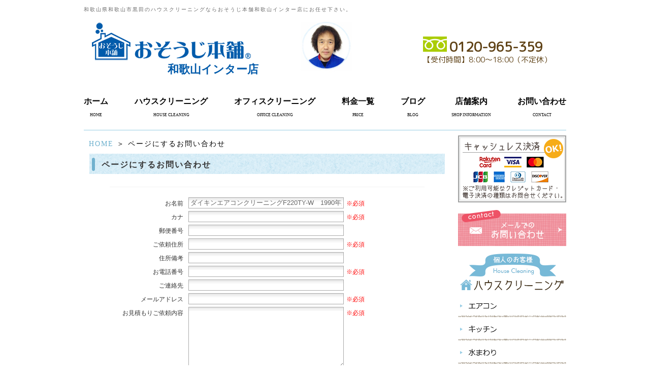

--- FILE ---
content_type: text/html; charset=UTF-8
request_url: http://osouji-wakayama.com/quickinquiry/?cf_field_1=http://osouji-wakayama.com/blog/blog_details/%E3%83%80%E3%82%A4%E3%82%AD%E3%83%B3%E3%82%A8%E3%82%A2%E3%82%B3%E3%83%B3%E3%82%AF%E3%83%AA%E3%83%BC%E3%83%8B%E3%83%B3%E3%82%B0f220ty-w%E3%80%801990%E5%B9%B4%E8%A3%BD.html&cf_field_2=%E3%83%80%E3%82%A4%E3%82%AD%E3%83%B3%E3%82%A8%E3%82%A2%E3%82%B3%E3%83%B3%E3%82%AF%E3%83%AA%E3%83%BC%E3%83%8B%E3%83%B3%E3%82%B0F220TY-W%E3%80%801990%E5%B9%B4%E8%A3%BD
body_size: 6000
content:
<?xml version="1.0" encoding="UTF-8"?>
<!DOCTYPE html PUBLIC "-//W3C//DTD XHTML 1.0 Transitional//EN" "http://www.w3.org/TR/xhtml1/DTD/xhtml1-transitional.dtd"><html xmlns="http://www.w3.org/1999/xhtml" xml:lang="ja" lang="ja"><!-- InstanceBegin template="/Templates/index.dwt" codeOutsideHTMLIsLocked="false" --><head>
<meta http-equiv="Content-Type" content="text/html; charset=UTF-8" />
<meta http-equiv="Content-Script-Type" content="text/javascript" />
<meta name="keywords" content="和歌山県,和歌山市,黒田,ハウスクリーニング,おそうじ本舗,和歌山インター" />
<meta name="Description" content="和歌山県和歌山市黒田のエアコン分解洗浄なら他社には負けない高度な技術でおそうじ本舗和歌山インター店が徹底洗浄いたします。" />
<meta name="google-site-verification" content="vpkT1XBDwiY9dB09Vg0u_SwpQ6UMXkIxYvi6ZQnMcfI" />
<link rel="preconnect" href="https://fonts.gstatic.com">
<link href="https://fonts.googleapis.com/css2?family=Hachi+Maru+Pop&family=M+PLUS+Rounded+1c&display=swap" rel="stylesheet">
<title>ページにするお問い合わせ｜おそうじ本舗和歌山インター店</title><link rel="alternate" type="application/rss+xml" title="和歌山市のエアコン分解洗浄ならおそうじ本舗和歌山インター店へ &raquo; フィード" href="http://osouji-wakayama.com/feed" />
<link rel="alternate" type="application/rss+xml" title="和歌山市のエアコン分解洗浄ならおそうじ本舗和歌山インター店へ &raquo; コメントフィード" href="http://osouji-wakayama.com/comments/feed" />
<link rel='stylesheet' id='facebox-css'  href='http://osouji-wakayama.com/wp-content/plugins/custom-field-gui-utility/facebox/facebox.css?ver=3.0.5' type='text/css' media='all' />
<link rel='stylesheet' id='home-css'  href='http://osouji-wakayama.com/files/common_uncategorized0803631001686636542.css' type='text/css' media='all' />
<link rel='stylesheet' id='minimal-css'  href='http://osouji-wakayama.com/wp-content/plugins/cforms/styling/minimal.css?ver=3.0.5' type='text/css' media='all' />
<link rel='stylesheet' id='style-css'  href='http://osouji-wakayama.com/wp-content/themes/thelonious/style.css?ver=3.0.5' type='text/css' media='all' />
<link rel='stylesheet' id='sites-css'  href='http://osouji-wakayama.com/wp-content/themes/thelonious/sites.css?ver=3.0.5' type='text/css' media='all' />
<link rel='stylesheet' id='sidebar-css'  href='http://osouji-wakayama.com/wp-content/themes/thelonious/sidebar_right.css?ver=3.0.5' type='text/css' media='all' />
<link rel='stylesheet' id='pages-css'  href='http://osouji-wakayama.com/wp-content/themes/thelonious/pages.css?ver=3.0.5' type='text/css' media='all' />
<link rel='stylesheet' id='background-css'  href='http://osouji-wakayama.com/files/background0777009001686636542.css' type='text/css' media='all' />
<link rel='stylesheet' id='whole-css'  href='http://osouji-wakayama.com/files/whole0798817001686636542.css' type='text/css' media='all' />
<link rel='stylesheet' id='wp-pagenavi-css'  href='http://osouji-wakayama.com/wp-content/plugins/wp-pagenavi/pagenavi-css.css?ver=2.70' type='text/css' media='all' />
<script type='text/javascript' src='http://osouji-wakayama.com/wp-includes/js/jquery/jquery.js?ver=1.4.2'></script>
<script type='text/javascript' src='http://osouji-wakayama.com/wp-content/plugins/custom-field-gui-utility/facebox/facebox.js?ver=3.0.5'></script>
<script type='text/javascript' src='http://osouji-wakayama.com/wp-content/themes/thelonious/js/alphafilter.js?ver=3.0.5'></script>
<script type='text/javascript' src='http://osouji-wakayama.com/wp-content/plugins/cforms/js/cforms.js?ver=3.0.5'></script>
<script type='text/javascript' src='http://osouji-wakayama.com/wp-content/themes/thelonious/js/cfroms-validate.js?ver=3.0.5'></script>
<link rel="EditURI" type="application/rsd+xml" title="RSD" href="http://osouji-wakayama.com/xmlrpc.php?rsd" />
<link rel="wlwmanifest" type="application/wlwmanifest+xml" href="http://osouji-wakayama.com/wp-includes/wlwmanifest.xml" /> 
<link rel='index' title='和歌山市のエアコン分解洗浄ならおそうじ本舗和歌山インター店へ' href='http://osouji-wakayama.com' />
<meta name="generator" content="WordPress 3.0.5" />
<link rel="alternate" media="handheld" type="text/html" href="http://osouji-wakayama.com/quickinquiry/?cf_field_1=http://osouji-wakayama.com/blog/blog_details/%E3%83%80%E3%82%A4%E3%82%AD%E3%83%B3%E3%82%A8%E3%82%A2%E3%82%B3%E3%83%B3%E3%82%AF%E3%83%AA%E3%83%BC%E3%83%8B%E3%83%B3%E3%82%B0f220ty-w%E3%80%801990%E5%B9%B4%E8%A3%BD.html&amp;cf_field_2=%E3%83%80%E3%82%A4%E3%82%AD%E3%83%B3%E3%82%A8%E3%82%A2%E3%82%B3%E3%83%B3%E3%82%AF%E3%83%AA%E3%83%BC%E3%83%8B%E3%83%B3%E3%82%B0F220TY-W%E3%80%801990%E5%B9%B4%E8%A3%BD" />
<script type="text/javascript">


jQuery(document).ready(function(){
        jQuery('#common a[title]:not(a[rel])').each(function(){
			var texter = jQuery(this).text();
			var anchor = jQuery(this).html();
			jQuery(this).replaceWith(texter);

        });
});


</script>

</head>
<body id="top" class="page page-id-7 page-template page-template-default">
<div id="wrapper" >
<div id="header" class="clearfix">
	
	
	
	<strong>
				和歌山県和歌山市黒田のハウスクリーニングならおそうじ本舗和歌山インター店にお任せ下さい。	</strong>
	
		<div id="title">
<style>
.header {
    background-image: url(http://osouji-wakayama.com/files/2021/06/wakayama.jpg);
    background-position: 50%;
        background-size: 135px auto;
        padding-bottom: 0;
}
.head_shop_name {
    padding-top: 90px;
    text-indent: -185px;
}
</style>        <div class="header">
                <div class="headlogo">
                        <a href="/"><img src="http://osouji-wakayama.com/wp-content/uploads/./header_logo_2020.png" alt="" title="header_logo_2020" class="alphafilter" /></a>
                </div>
                <div class="head_shop_name">
                        和歌山インター店
                </div>
                <div class="head_right">
                <div class='shop_call'><img src='/wp-content/themes/thelonious/images/freecall.png'>0120-965-359</div>                        <div class="shop_time">【受付時間】8:00～18:00（不定休）</div>
                </div>
        </div>	</div>
	
	
		
	<div class="nav clearfix">
		<ul class="navbar-nav">
			<li class="navbar-item">
				<a href="/">ホーム</a>
				<span>HOME</span>
			</li>
			<li class="navbar-item">
				<a href="/house-cleaning">ハウスクリーニング</a>
				<span>HOUSE CLEANING</span>
			</li>
			<li class="navbar-item">
				<a href="/office">オフィスクリーニング</a>
				<span>OFFICE CLEANING</span>
			</li>
			<li class="navbar-item">
				<a href="/price">料金一覧</a>
				<span>PRICE</span>
			</li>
			<li class="navbar-item">
				<a href="/blog/blog_details">ブログ</a>
				<span>BLOG</span>
			</li>
			<li class="navbar-item">
				<a href="/shop">店舗案内</a>
				<span>SHOP INFORMATION</span>
			</li>
			<li class="navbar-item">
				<a href="/inquiry">お問い合わせ</a>
				<span>CONTACT</span>
			</li>
		</ul>
	</div>
	
	
</div>
<div id="main">
	<div id="container">
		<div id="content" class="clearfix" role="main">
		<div id="list"><a href="/">HOME</a> ＞ ページにするお問い合わせ</div>

<!--ここから追加 20141209-->
<!--ここまで追加-->
	<div id="common">

		<div class="bg_box">
							<h1 class="title-uncategorized">ページにするお問い合わせ</h1>
			                        


			
				

		<div id="usermessagea" class="cf_info "></div>
		<form enctype="multipart/form-data" action="/quickinquiry/?cf_field_1=http://osouji-wakayama.com/blog/blog_details/%E3%83%80%E3%82%A4%E3%82%AD%E3%83%B3%E3%82%A8%E3%82%A2%E3%82%B3%E3%83%B3%E3%82%AF%E3%83%AA%E3%83%BC%E3%83%8B%E3%83%B3%E3%82%B0f220ty-w%E3%80%801990%E5%B9%B4%E8%A3%BD.html&amp;cf_field_2=%E3%83%80%E3%82%A4%E3%82%AD%E3%83%B3%E3%82%A8%E3%82%A2%E3%82%B3%E3%83%B3%E3%82%AF%E3%83%AA%E3%83%BC%E3%83%8B%E3%83%B3%E3%82%B0F220TY-W%E3%80%801990%E5%B9%B4%E8%A3%BD#usermessagea" method="post" class="cform %e3%83%9a%e3%83%bc%e3%82%b8%e3%81%ab%e9%96%a2%e3%81%99%e3%82%8b%e3%81%8a%e5%95%8f%e3%81%84%e5%90%88%e3%82%8f%e3%81%9b " id="cformsform">
		<ol class="cf-ol">
			<li class="cf_hidden"><input type="hidden" class="cfhidden" name="cf_field_1" id="cf_field_1" value="http://osouji-wakayama.com/blog/blog_details/ダイキンエアコンクリーニングf220ty-w　1990年製.html"/></li>
			<li id="li--2" class=""><label for="cf_field_2"><span>お名前</span></label><input type="text" name="cf_field_2" id="cf_field_2" class="single fldrequired" value="ダイキンエアコンクリーニングF220TY-W　1990年製"/><span class="reqtxt">※必須</span></li>
			<li id="li--3" class=""><label for="cf_field_3"><span>カナ</span></label><input type="text" name="cf_field_3" id="cf_field_3" class="single fldrequired" value=""/><span class="reqtxt">※必須</span></li>
			<li id="li--4" class=""><label for="cf_field_4"><span>郵便番号</span></label><input type="text" name="cf_field_4" id="cf_field_4" class="single" value=""/></li>
			<li id="li--5" class=""><label for="cf_field_5"><span>ご依頼住所</span></label><input type="text" name="cf_field_5" id="cf_field_5" class="single fldrequired" value=""/><span class="reqtxt">※必須</span></li>
			<li id="li--6" class=""><label for="cf_field_6"><span>住所備考</span></label><input type="text" name="cf_field_6" id="cf_field_6" class="single" value=""/></li>
			<li id="li--7" class=""><label for="cf_field_7"><span>お電話番号</span></label><input type="text" name="cf_field_7" id="cf_field_7" class="single fldrequired" value=""/><span class="reqtxt">※必須</span></li>
			<li id="li--8" class=""><label for="cf_field_8"><span>ご連絡先</span></label><input type="text" name="cf_field_8" id="cf_field_8" class="single" value=""/></li>
			<li id="li--9" class=""><label for="cf_field_9"><span>メールアドレス</span></label><input type="text" name="cf_field_9" id="cf_field_9" class="single fldemail fldrequired" value=""/><span class="emailreqtxt">※必須</span></li>
			<li id="li--10" class=""><label for="cf_field_10"><span>お見積もりご依頼内容</span></label><textarea cols="30" rows="8" name="cf_field_10" id="cf_field_10" class="area fldrequired"></textarea><span class="reqtxt">※必須</span></li>
			<li id="li--11" class="cf-box-title">見積もり後作業希望</li>
			<li id="li--11items" class="cf-box-group">
				<input type="checkbox" id="cf_field_11-1" name="cf_field_11[]" value="希望します"  class="cf-box-b"/><label for="cf_field_11-1" class="cf-group-after"><span>希望します</span></label>
			</li>
			<li class="cf_hidden"><input type="hidden" class="cfhidden" name="cf_field_12" id="cf_field_12" value=""/></li>
			<li id="li--13" class=""><label for="cf_field_13"><span>第1希望</span></label><input type="text" name="cf_field_13" id="cf_field_13" class="single" value=""/></li>
			<li id="li--14" class=""><label for="cf_field_14"><span>第2希望</span></label><input type="text" name="cf_field_14" id="cf_field_14" class="single" value=""/></li>
			<li id="li--15" class="cf-box-title">日程相談</li>
			<li id="li--15items" class="cf-box-group">
				<input type="checkbox" id="cf_field_15-1" name="cf_field_15[]" value="日程を相談したい"  class="cf-box-b"/><label for="cf_field_15-1" class="cf-group-after"><span>日程を相談したい</span></label>
			</li>
			<li id="li--16" class=""><label for="cf_field_16"><span>連絡の希望時間</span></label><input type="text" name="cf_field_16" id="cf_field_16" class="single" value="" title="お時間を入力してください（例10時～18時）"/></li>
			<li id="li--17" class=""><label for="cf_field_17"><span>ご利用は初めて</span></label><select name="cf_field_17" id="cf_field_17" class="cformselect" >
				<option value="初めて">初めて</option>
				<option value="初めてではない">初めてではない</option>
			</select></li>
			<li id="li--18" class=""><label for="cf_field_18"><span>ご利用の店舗</span></label><input type="text" name="cf_field_18" id="cf_field_18" class="single" value=""/></li>
			<li id="li--19" class=""><label for="cf_field_19"><span>チラシはお持ちですか</span></label><select name="cf_field_19" id="cf_field_19" class="cformselect" >
				<option value="持っている">持っている</option>
				<option value="持っていない">持っていない</option>
			</select></li>
			<li id="li--20" class=" cf-box-title">駐車スペースの有無</li>
			<li id="li--20items" class="cf-box-group">
				<input type="radio" id="cf_field_20-1" name="cf_field_20" value="有" class="cf-box-b"/><label for="cf_field_20-1" class="cf-after"><span>有</span></label>
				<input type="radio" id="cf_field_20-2" name="cf_field_20" value="無" class="cf-box-b"/><label for="cf_field_20-2" class="cf-after"><span>無</span></label>
			</li>
			<li class="cf_hidden"><input type="hidden" class="cfhidden" name="cf_field_21" id="cf_field_21" value=""/></li>
			<li id="li--22" class=" cf-box-title">性　別</li>
			<li id="li--22items" class="cf-box-group">
				<input type="radio" id="cf_field_22-1" name="cf_field_22" value="男性" class="cf-box-b"/><label for="cf_field_22-1" class="cf-after"><span>男性</span></label>
				<input type="radio" id="cf_field_22-2" name="cf_field_22" value="女性" class="cf-box-b"/><label for="cf_field_22-2" class="cf-after"><span>女性</span></label>
			</li>
			<li id="li--23" class=""><label for="cf_field_23"><span>ご年齢</span></label><input type="text" name="cf_field_23" id="cf_field_23" class="single" value=""/></li>
			<li id="li--24" class=""><label for="cf_field_24"><span>何を見られて来られましたか</span></label><input type="text" name="cf_field_24" id="cf_field_24" class="single" value=""/></li>
			<li id="li--25" class=""><label for="cf_field_25"><span>どのような検索キーワードで来られましたか</span></label><input type="text" name="cf_field_25" id="cf_field_25" class="single" value=""/></li>
			<li id="li--26" class=""><label for="cf_field_26"><span>お問合せ</span></label><input type="text" name="cf_field_26" id="cf_field_26" class="single" value=""/></li>
			<li id="li--27" class=" cf-box-title">今後案内を希望する</li>
			<li id="li--27items" class="cf-box-group">
				<input type="radio" id="cf_field_27-1" name="cf_field_27" value="希望する" checked="checked" class="cf-box-b"/><label for="cf_field_27-1" class="cf-after"><span>希望する</span></label>
				<input type="radio" id="cf_field_27-2" name="cf_field_27" value="希望しない" class="cf-box-b"/><label for="cf_field_27-2" class="cf-after"><span>希望しない</span></label>
			</li>
		</ol>
		<fieldset class="cf_hidden">
			<legend>&nbsp;</legend>
			<input type="hidden" name="cf_working" id="cf_working" value=".."/>
			<input type="hidden" name="cf_failure" id="cf_failure" value="%E5%BF%85%E9%A0%88%E9%A0%85%E7%9B%AE%E3%82%92%E3%81%94%E8%A8%98%E5%85%A5%E3%81%84%E3%81%9F%E3%81%A0%E3%81%8D%E3%80%81%E3%82%82%E3%81%86%E4%B8%80%E5%BA%A6%E9%80%81%E4%BF%A1%E3%83%9C%E3%82%BF%E3%83%B3%E3%82%92%E6%8A%BC%E3%81%97%E3%81%A6%E3%81%8F%E3%81%A0%E3%81%95%E3%81%84%E3%80%82"/>
			<input type="hidden" name="cf_codeerr" id="cf_codeerr" value="Please%20double-check%20your%20verification%20code."/>
			<input type="hidden" name="cf_customerr" id="cf_customerr" value="yyy"/>
			<input type="hidden" name="cf_popup" id="cf_popup" value="nn"/>
		</fieldset>
		<p class="cf-sb"><input type="submit" name="sendbutton" id="sendbutton" class="sendbutton" value="送信" onclick="return cforms_validate('', false)"/></p></form>
				
					</div>
	</div>
				</div><!-- home main 〆 -->
				<div id="pttxt">
					<a href="#top"><img src="http://osouji-wakayama.com/files/2015/09/pagetop_btn.png" alt="ページトップへ" /></a>
					</div>
	</div><!-- container -->
</div><!-- main -->
<div id="side-nav">
<!-- 72 -->
		
	<!-- クレジットカード対応バナー --> 
	<div class="linkbox">
		<img src="http://osouji-wakayama.com/wp-content/themes/thelonious/images/credit_genkoukyotu_pc.png" alt="クレジット決済対応"/>
	</div>
	
	

	<div class="linkbox clearfix">	<ul class='xoxo blogroll'>
<li><a href="/inquiry"><img src="http://osouji-wakayama.com/files/2015/09/side_mail.png"  alt="お問い合わせ"  /></a></li>

	</ul>
</div>
<div class="linkbox clearfix">	<ul class='xoxo blogroll'>
<li><a href="/house-cleaning"><img src="http://osouji-wakayama.com/files/2015/09/side_bnr2.png"  alt="1.ハウスクリーニング"  /></a></li>
<li><a href="/house-cleaning/airconditioning"><img src="http://osouji-wakayama.com/files/2015/09/side_bnr3.png"  alt="2.エアコンのお掃除"  /></a></li>
<li><a href="/house-cleaning/kitchen"><img src="http://osouji-wakayama.com/files/2015/09/side_bnr4.png"  alt="3.キッチンのお掃除"  /></a></li>
<li><a href="/house-cleaning/plumbing"><img src="http://osouji-wakayama.com/files/2015/09/side_bnr5.png"  alt="4.水まわりの掃除"  /></a></li>
<li><a href="/house-cleaning/room"><img src="http://osouji-wakayama.com/files/2015/09/side_bnr6.png"  alt="5.お部屋まわりの掃除"  /></a></li>
<li><a href="/house-cleaning/others"><img src="http://osouji-wakayama.com/files/2015/09/side_bnr7.png"  alt="6.その他のお掃除"  /></a></li>
<li><a href="/house-cleaning/packing"><img src="http://osouji-wakayama.com/files/2015/09/side_bnr8.png"  alt="7.パックサービス"  /></a></li>

	</ul>
</div>
<div class="linkbox clearfix">	<ul class='xoxo blogroll'>
<li><a href="/office"><img src="http://osouji-wakayama.com/files/2015/09/side_bnr9.png"  alt="1.店舗・オフィスクリーニング"  /></a></li>
<li><a href="/office/floor"><img src="http://osouji-wakayama.com/files/2015/09/side_bnr10.png"  alt="2.フロア"  /></a></li>
<li><a href="/office/aircon"><img src="http://osouji-wakayama.com/files/2015/09/side_bnr11.png"  alt="3.エアコン"  /></a></li>
<li><a href="/office/carpet"><img src="http://osouji-wakayama.com/files/2015/09/side_bnr12.png"  alt="4.カーペット"  /></a></li>
<li><a href="/office/glass"><img src="http://osouji-wakayama.com/files/2015/09/side_bnr13.png"  alt="5.ガラス・サッシ・蛍光灯"  /></a></li>

	</ul>
</div>
<div class="linkbox clearfix">	<ul class='xoxo blogroll'>
<li><a href="/owner/estate-rent"><img src="http://osouji-wakayama.com/files/2015/09/side_orner.png"  alt="不動産・賃貸物件のオーナー様へ"  /></a></li>

	</ul>
</div>
<div class="box clearfix">			<div class="textwidget"><style>
    #con_btn  {margin-bottom:-10px;list-style-type: none;}
  </style>
<li id="con_btn"><img src="/files/2015/09/contents.png" ></a></li></div>
		</div><div class="linkbox clearfix">	<ul class='xoxo blogroll'>
<li><a href="/shop"><img src="http://osouji-wakayama.com/files/2015/09/side_shop.png"  alt="1.店舗紹介"  /></a></li>
<li><a href="/works"><img src="http://osouji-wakayama.com/files/2015/09/side_ba.png"  alt="2.ビフォー・アフター"  /></a></li>
<li><a href="/voice/message"><img src="http://osouji-wakayama.com/files/2015/09/side_voice.png"  alt="3.お客様の声"  /></a></li>
<li><a href="/faq"><img src="http://osouji-wakayama.com/files/2015/09/side_faq.png"  alt="4.よくある質問"  /></a></li>
<li><a href="/blog/blog_details"><img src="http://osouji-wakayama.com/files/2015/09/side_blog.png"  alt="5.店長ブログ"  /></a></li>
<li><a href="/flow"><img src="http://osouji-wakayama.com/files/2015/09/side_flow.png"  alt="6.注文の流れ"  /></a></li>

	</ul>
</div>
<div class="linkbox clearfix">	<ul class='xoxo blogroll'>
<li><a href="/gift"><img src="http://osouji-wakayama.com/files/2015/09/side_gift.png"  alt="ギフトカード"  /></a></li>

	</ul>
</div>
<div class="linkbox clearfix">	<ul class='xoxo blogroll'>
<li><a href="/house-cleaning/fan_option/pulizia_f-filter.html"><img src="http://osouji-wakayama.com/files/2015/09/side_filter.png"  alt="換気扇フィルター交換サービス"  /></a></li>

	</ul>
</div>
<div class="linkbox clearfix">	<ul class='xoxo blogroll'>
<li><a href="/energy-saving"><img src="http://osouji-wakayama.com/files/2015/09/side_program.png"  alt="節電プログラム"  /></a></li>

	</ul>
</div>
<div class="linkbox clearfix">	<ul class='xoxo blogroll'>
<li><a href="https://www.facebook.com/%E3%81%8A%E3%81%9D%E3%81%86%E3%81%98%E6%9C%AC%E8%88%97-%E5%92%8C%E6%AD%8C%E5%B1%B1%E3%82%A4%E3%83%B3%E3%82%BF%E3%83%BC%E5%BA%97-630411560326261" target="_blank"><img src="http://osouji-wakayama.com/files/2015/10/facebook.jpg"  alt="facebook"  /></a></li>

	</ul>
</div>
<div class="linkbox clearfix">	<ul class='xoxo blogroll'>
<li><a href="http://www.housecleaning-kyokai.org/examination/about_examination.php" target="_blank"><img src="http://osouji-wakayama.com/files/2020/09/housecleaning_side2.png"  alt="ハウスクリーニング技能士"  /></a></li>

	</ul>
</div>
<div class="linkbox clearfix">	<ul class='xoxo blogroll'>
<li><a href="https://osoujihonpo.saiyo-job.jp/csaiyo/4lcj/search?pc=&#038;cc=4lcj&#038;pu=&#038;ac=&#038;cb=all&#038;st=%E5%92%8C%E6%AD%8C%E5%B1%B1%E3%82%A4%E3%83%B3%E3%82%BF%E3%83%BC%E5%BA%97" target="_blank"><img src="http://osouji-wakayama.com/files/2021/04/recruit_side.png"  alt="スタッフ募集"  /></a></li>

	</ul>
</div>
</div>
<div id="footer">

	<div id="container_footer" class="menu-footer-container"><ul id="menu_footer" class="clearfix"><li id="menu-item-47" class="menu-item menu-item-type-custom menu-item-home menu-item-47"><a href="http://osouji-wakayama.com/">ホーム</a></li>
<li id="menu-item-48" class="menu-item menu-item-type-taxonomy menu-item-48"><a href="http://osouji-wakayama.com/house-cleaning">ハウスクリーニング</a></li>
<li id="menu-item-49" class="menu-item menu-item-type-taxonomy menu-item-49"><a href="http://osouji-wakayama.com/office">店舗・オフィスクリーニング</a></li>
<li id="menu-item-50" class="menu-item menu-item-type-taxonomy menu-item-50"><a href="http://osouji-wakayama.com/works">お掃除ビフォアー＆アフター</a></li>
<li id="menu-item-51" class="menu-item menu-item-type-post_type menu-item-51"><a href="http://osouji-wakayama.com/shop">店舗案内</a></li>
<li id="menu-item-52" class="menu-item menu-item-type-post_type menu-item-52"><a href="http://osouji-wakayama.com/inquiry">お問い合わせ</a></li>
<li id="menu-item-53" class="menu-item menu-item-type-post_type menu-item-53"><a href="http://osouji-wakayama.com/privacy-p">プライバシーポリシー</a></li>
<li id="menu-item-54" class="menu-item menu-item-type-custom menu-item-54"><a href="/sitemap">サイトマップ</a></li>
</ul></div>
			<p id="box"><img src="http://osouji-wakayama.com/files/2022/05/natural_main_footer.png" title="おそうじ本舗和歌山インター店" alt="おそうじ本舗和歌山インター店" /></p> 	
			<div id="copy">Copyright （c） おそうじ本舗　和歌山インター店　All rights reserved.</div>
	
</div>

</div>
<!-- onamae -->
	<script type="text/javascript">
		jQuery(document).ready(function(){jQuery('a[rel*=facebox]').facebox()})
	</script>

<!-- Global site tag (gtag.js) - Google Analytics -->
<script async src="https://www.googletagmanager.com/gtag/js?id=UA-60451464-17"></script>
<script>
  window.dataLayer = window.dataLayer || [];
  function gtag(){dataLayer.push(arguments);}
  gtag('js', new Date());
  gtag('config', 'UA-60451464-17');
</script>

<!-- Global site tag (gtag.js) - Google Analytics -->
<script async src="https://www.googletagmanager.com/gtag/js?id=G-16M9TZ2XDN"></script>
<script>
  window.dataLayer = window.dataLayer || [];
  function gtag(){dataLayer.push(arguments);}
  gtag('js', new Date());
  gtag('config', 'G-16M9TZ2XDN');
</script>


<!-- not vault -->
</body>
</html>


--- FILE ---
content_type: text/css;charset=UTF-8
request_url: http://osouji-wakayama.com/files/common_uncategorized0803631001686636542.css
body_size: 1205
content:
/*-* cform *-*/.cform {
margin:10px auto 0 auto;
padding:15px;
width: 620px;
background-color:;
color:#333;
}
/*-* cform *-*//*-* uncategorizedh1 *-*/h1.title-uncategorized {
width:652px;
height:16px;
background:url("/wp-content/blogs.dir/72/files/2015/09/indexbar_l.png") no-repeat ;
padding:12px 24px 12px 24px;
font-size:16px;
letter-spacing:2px;
color:#363636;
font-weight:bold;
margin:0px auto 10px auto;
}
/*-* uncategorizedh1 *-*//*-* uncategorizedheadline *-*//* 中見出し */
.headline-uncategorized table {
width:690px;
height:40px;
margin:0px auto 0px auto;
}

.headline-uncategorized td{
text-align:left;
vertical-align:center;
}

.headline-uncategorized {
width:690px;
margin:0px auto 10px auto;
background:url("/wp-content/blogs.dir/72/files/2015/09/indexbar_m.png") no-repeat 0 0 ;
}

.headline-uncategorized h2 {
color:#474747;
font-size:14px;
font-weight:bold;
letter-spacing:2px;
line-height:normal;
padding:0 21px 0 21px;
}

/*-* uncategorizedheadline *-*//*-* uncategorizedstrapline *-*//* 中見出し */
.strapline-uncategorized table {
width:660px;
height:40px;
margin:0px auto 0px auto;
}

.strapline-uncategorized td{
text-align:left;
vertical-align:center;
}

.strapline-uncategorized {
width:660px;
margin:0px auto 10px auto;
background:url("/wp-content/blogs.dir/72/files/2015/09/indexbar_s.png") no-repeat 0 0 ;
}

.strapline-uncategorized h3 {
color:#FFFFFF;
font-size:14px;
font-weight:bold;
letter-spacing:2px;
line-height:normal;
padding:0 21px 0 21px;
}
/*-* uncategorizedstrapline *-*//*-* uncategorizedcommon *-*/#common .title {
width:670px;
height:14px;
background:url(images/index_main_title_bg.jpg) no-repeat #213f65;
padding:13px 10px 13px 20px;
font-size:16px;
letter-spacing:2px;
color:#FFF;
font-weight:bold;
margin:0px auto 10px auto;
}

* html #common .title {
width:670px;
height:14px;
background:url(images/index_main_title_bg.jpg) no-repeat #213f65;
padding:13px 10px 10px 20px;
font-size:16px;
letter-spacing:2px;
color:#FFF;
font-weight:bold;
margin:0px auto 10px auto;
}

#common a:hover img{
opacity: 0.5;
filter: alpha(opacity=60);
}

/*テキスト*/
#common div.text {
padding:0px 45px 20px 45px;
}

/*single*/
#common div.single {
width:630px;
margin:0px auto 10px auto;
padding:0;
}

#common div.single .single_img {
text-align:center;
margin:0px auto 10px auto;
}


/*left*/

#common div.left {
width:630px;
margin:0px auto 25px auto;
padding:0;
line-height:160%;
letter-spacing:1px;
}

/*right*/
#common div.right {
width:630px;
margin:0px auto 25px auto;
padding:0;
line-height:160%;
letter-spacing:1px;
}

/*double*/
#common div.double {
width:644px;
margin:0px auto 25px auto;
padding:0;
line-height:160%;
letter-spacing:1px;
}

#common div.double .double_box{
width:306px;
float:left;
margin:0px 8px 0px 8px;
_margin:0px 6px 0px 6px;
}

#common div.double .double_text {
margin:5px 0px 0px 0px;
}

/*triple*/ 

#common div.triple {
width:642px;
margin: 0px auto 25px auto;
padding:0px 0px 0px 0px;
line-height:160%;
letter-spacing:1px;
}

#common .triple .triple_box {
width:198px;
float:left;
margin: 0px 8px 0px 8px;
_margin: 0px 6px 0px 6px;
}

#common div.triple .triple_text {
margin:5px 0px 0px 0px;
}


/*updown*/

div.updown {
width:642px;
margin: 0px auto 25px auto;
padding:0px 0px 0px 0px;
line-height:160%;
letter-spacing:1px;
}

div.updown_box{
width:630px;
margin:0px auto 25px auto;
padding:0;
line-height:160%;
letter-spacing:1px;
}

div.updownimage {
width:630px;
margin:0px auto 10px auto;
padding:0;
}

div.single .single_img img {
padding:4px;
background:;
}

div.left .left_img{
float:left;
background-color:;
padding:3px;
margin:0px 15px 5px 0px;
}

div.right .right_img{
float:right;
background-color:;
padding:3px;
margin:0px 0px 5px 15px;
}

div.double .double_box .double_img{
background-color:;
padding:3px;
}

.triple .triple_box .triple_img {
background-color:;
padding:2px;
}

div.updownu .updownu_img{
float:left;
background-color:;
padding:3px;
margin:0px 15px 5px 0px;
}

div.updownd {
margin:0 auto 10px;
padding:0;
width:630px;
}

.updown_arrow {
text-align:center;
padding:0;
margin:20px 0px 20px 0px;
}

.updown {
width:650px;
padding:0;
margin:0px auto 30px auto;
}

.updown table {
float:right;
}

.updown td {
vertical-align: middle;
padding:0px 0px 10px 0px;
margin:0;
}

.updown .img {
padding:0;
margin:0px 0px 10px 0px;
}

.updown_img {
padding:0;
margin:0px 0px 5px 0px;
}

.updown .img_top {
padding:0;
text-align:left;
margin:0px 0px 0px 0px;
}

.updown_arrow {
padding:10px;
margin:0;
}

.leftright {
width:650px;
padding:0;
margin:0px auto 30px auto;
}

.leftright table {
float:right;
}

.leftright td {
vertical-align: middle;
padding:0px 0px 10px 0px;
margin:0;
}

.leftright .img {
padding:0;
margin:0px 0px 10px 0px;
}

.leftright_img {
padding:0;
margin:0px 0px 5px 0px;
}

.leftright .img_top {
padding:0;
text-align:left;
margin:0px 0px 0px 0px;
}

.leftright_arrow {
padding:10px;
margin:0;
}

.leftrightl {
width:290px;
float:left;
padding:0;
margin:0;
}

.leftrightl .text {
padding:0;
margin:10px 5px 0px 5px;
text-align:right;
}

.leftrightr {
width:340px;
float:left;
padding:0px 10px 10px 0px;
margin:0;
}

.leftrightr .text {
padding:0;
margin:10px 5px 0px 5px;
text-align:left;
}
/*-* uncategorizedcommon *-*//*-* links *-*/.link_main_box {
        width:620px;
        margin:0px auto 15px auto;
        padding:0;
        border-bottom:1px dotted ;
}

.link_box {
letter-spacing:1px;
line-height:160%;
margin:0 auto 5px;
padding:0;
width:630px;
}

.link_box_image img {
float:left;
margin:0 15px 5px 0;
padding:3px;
}
/*-* links *-*/

--- FILE ---
content_type: text/javascript
request_url: http://osouji-wakayama.com/wp-content/themes/thelonious/js/alphafilter.js?ver=3.0.5
body_size: 4823
content:
/*--------------------------------------------------------------------------*
 *  
 *  alphafilter JavaScript Library beta13
 *  
 *  MIT-style license. 
 *  http://blog.webcreativepark.net/2007/02/01-233315.html
 * 
 *  2007-2009 Kazuma Nishihata 
 *  http://www.to-r.net
 *  
 *--------------------------------------------------------------------------*/
new function(){
	try{
		if (navigator.userAgent.indexOf("MSIE")!= -1 && navigator.appVersion.indexOf("6.0")!= -1) {//for old ie
			var elements = getElementsByClassName("alphafilter");
			for (var i=0; i<elements.length; i++) {
				var element = elements[i];
				if(element.nodeName=="IMG"){
					var newimg           = document.createElement("b");
					for(var key in element.currentStyle){
						newimg.style[key]=element.currentStyle[key];
					}
					newimg.className     = element.className;
					newimg.style.display = "inline-block";
					newimg.style.zoom = "1";
					newimg.style.width   = element.width;
					newimg.style.height  = element.height;
					newimg.style.styleFloat   = element.align;
					newimg.style.filter  = "progid:DXImageTransform.Microsoft.AlphaImageLoader(src="+element.src+",sizingMethod='scale')";
					newimg.originalSrc = element.src;
					if (element.parentNode.tagName == "A") {
						element.parentNode.style.cursor = "pointer";
						element.parentNode.style.position="relative";
						newimg.style.cursor = "pointer";
					}
					newimg.images = new Image();
					newimg.images.src = element.src;
					element.className.split(/\s+/);
					
					element.parentNode.insertBefore(newimg,element)
					element.style.display="none";
				}else{
					var anchors = element.getElementsByTagName("a");
					for (var j=0; j<anchors.length; j++) {
						var anchor = anchors[j];
						anchor.style.position="relative";
						anchor.style.cursor="pointer";
					}
					var iputs = element.getElementsByTagName("input");
					for (var j=0; j<iputs.length; j++) {
						var iput = iputs[j];
						iput.style.position="relative";
					}
					var iputs = element.getElementsByTagName("textarea");
					for (var j=0; j<iputs.length; j++) {
						var iput = iputs[j];
						iput.style.position="relative";
					}
					var iputs = element.getElementsByTagName("select");
					for (var j=0; j<iputs.length; j++) {
						var iput = iputs[j];
						iput.style.position="relative";
					}
					var  newimg = element.currentStyle.backgroundImage || element.style.backgroundImage;
					newimg.match(/^url[("']+(.*\.png)[)"']+$/i)
					var newimg = RegExp.$1;
					element.style.filter ="progid:DXImageTransform.Microsoft.AlphaImageLoader(src="+newimg+",sizingMethod='scale')";
					element.style.background = "none";
				}
			}
		}
	}catch(e){}
	function imageReplace(){
		var btnClassName = "btn";
		var objAll = document.getElementsByTagName ? document.getElementsByTagName("*") : document.all;
		for (var i = 0; i < objAll.length; i++) {
			var btn=false;
			var eltClass = objAll[i].className.split(/\s+/);
			for (var j = 0; j < eltClass.length; j++) {
				if (eltClass[j] == btnClassName)btn = true;
			}
			if(btn == true){
				if(objAll[i].originalSrc){
					objAll[i].rolloverSrc = objAll[i].originalSrc.replace(/(\.gif|\.jpg|\.png)$/,"_on$1");
						objAll[i].onmouseover = function(){
							this.style.filter ="progid:DXImageTransform.Microsoft.AlphaImageLoader(src="+this.rolloverSrc+",sizingMethod='scale')";
						}
						objAll[i].onmouseout = function(){
							this.style.filter ="progid:DXImageTransform.Microsoft.AlphaImageLoader(src="+this.originalSrc+",sizingMethod='scale')";
						}
				}else{
					if(objAll[i].nodeName=="IMG"){
						objAll[i].originalSrc = objAll[i].src
						objAll[i].rolloverSrc = objAll[i].src.replace(/(\.gif|\.jpg|\.png)$/,"_on$1")
						objAll[i].onmouseover = function(){
							this.src = this.rolloverSrc;
						}
						objAll[i].onmouseout = function(){
							this.src = this.originalSrc;
						}
					}
				}
			}
		}
	}
	function getElementsByClassName(className){
		var i, j, eltClass;
		var objAll = document.getElementsByTagName ? document.getElementsByTagName("*") : document.all;
		var objCN = new Array();
		for (i = 0; i < objAll.length; i++) {
			eltClass = objAll[i].className.split(/\s+/);
			for (j = 0; j < eltClass.length; j++) {
				if (eltClass[j] == className) {
					objCN.push(objAll[i]);
					break;
				}
			}
		}
		return objCN;
	}
	function addEvent(elm,listener,fn){
		try{
			elm.addEventListener(listener,fn,false);
		}catch(e){
			elm.attachEvent("on"+listener,fn);
		}
	}
	addEvent(window,"load",imageReplace)
}

--- FILE ---
content_type: text/javascript
request_url: http://osouji-wakayama.com/wp-content/themes/thelonious/js/cfroms-validate.js?ver=3.0.5
body_size: 1813
content:
jQuery(function(){
	
	//送信ボタンにdisabled追加
	//フォームの数だけIDの連番が増える
	//prop()はjquery1.6から利用できるので、attrで対応
	jQuery("input#sendbutton").attr('disabled', true);
	jQuery("input#sendbutton2").attr('disabled', true);
	jQuery("input#sendbutton3").attr('disabled', true);
	
	//リスト
	let domain_list = [
		'ad-tube.biz'
		,'nextsales.biz'
		,'lecheck.site'
		,'feelage.co.jp'
		,'dmurl.net'
		,'chisatofc.co.jp'
		,'watanabehd.co.jp'
		,'nextone-k.co.jp'
		,'go-on-inc.com'
		,'econos.jp'
		,'reusepc.work'
		,'gunbiru.co.jp'
	];
	
	//フォームのメールアドレスのname属性を取得(spanメールアドレス)
	//var input_name = jQuery("span:contains('メールアドレス')").parent("label").next('input').attr("name");
	var input_name = jQuery("span:contains('メールアドレス')").closest("li").find('input').attr("name");
	console.log(input_name, "name");
	
	//チェック
	//-1は対象外
	jQuery('[name="' + input_name + '"]').keyup(function(e){
	//jQuery('[name="' + input_name + '"]').focusout(function(e){
	//jQuery(document).on("focusout", '[name="' + input_name + '"]',function(){
		var email = jQuery('input.fldemail').val();
		var domain_check = email.split('@')[1];
		
		if( jQuery.inArray(domain_check, domain_list) !== -1 ) {
			
			jQuery("input#sendbutton").attr('disabled', true);
			jQuery("input#sendbutton2").attr('disabled', true);
			jQuery("input#sendbutton3").attr('disabled', true);
			
			//alert('[' + domain_check + ']のメールアドレスはご利用できません。');
			return false;
		} else {
			jQuery("input#sendbutton").attr('disabled', false);
			jQuery("input#sendbutton2").attr('disabled', false);
			jQuery("input#sendbutton3").attr('disabled', false);
			return false;
		}
	});

});